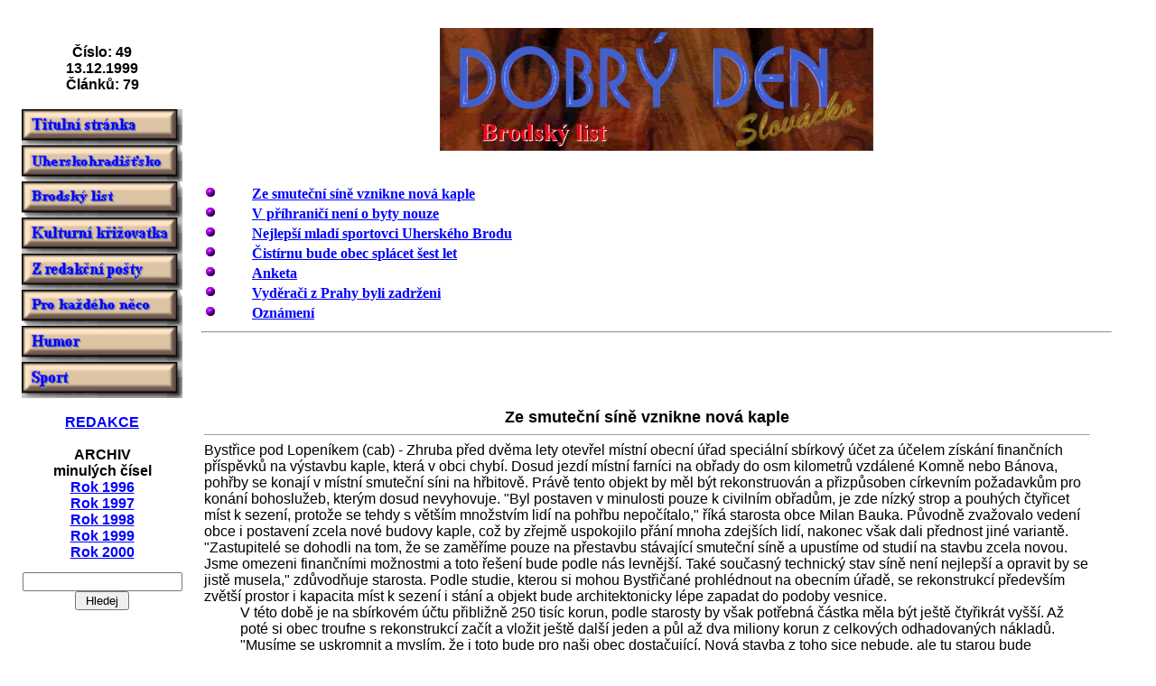

--- FILE ---
content_type: text/html; charset=UTF-8
request_url: https://dds.hradiste.cz/index.php?AKCE=STRANA&ID=3&CISLO=49&ROK=1999
body_size: 7168
content:
<HTML><TITLE>DOBRÝ DEN SLOVÁCKO</TITLE>
<HEAD>
<META CONTENT="text/html; charset=utf8" HTTP-EQUIV=Content-Type>
</HEAD>
<!-- Background white, links blue (unvisited), navy (visited), red (active) -->
<BODY BGCOLOR="#FFFFFF" TEXT="#000000" LINK="#0000FF" VLINK="#000080" ALINK="#FF0000">
<A NAME=TOP></A>

﻿﻿<TABLE BORDER=0 WIDTH=98% CELLPADDING=5 CELLSPACING=0><tr><TD VALIGN=TOP WIDTH=200>﻿<font face='MS Sans Serif, Arial' size=3>
<CENTER>
<B>Číslo: 49<BR>13.12.1999<BR>Článků: 79<BR><BR><A HREF=index.php?AKCE=STRANA&ID=1&CISLO=49&ROK=1999><IMG SRC=IMG\M_TITULN.GIF height=40 ALT=Titulní stránka BORDER=0></A><BR><A HREF=index.php?AKCE=STRANA&ID=2&CISLO=49&ROK=1999><IMG SRC=IMG\M_HRAD.GIF height=40 ALT=Uherskohradišťsko BORDER=0></A><BR><A HREF=index.php?AKCE=STRANA&ID=3&CISLO=49&ROK=1999><IMG SRC=IMG\M_BROD.GIF height=40 ALT=Brodský list BORDER=0></A><BR><A HREF=index.php?AKCE=STRANA&ID=4&CISLO=49&ROK=1999><IMG SRC=IMG\M_KULTUR.GIF height=40 ALT=Kultura BORDER=0></A><BR><A HREF=index.php?AKCE=STRANA&ID=5&CISLO=49&ROK=1999><IMG SRC=IMG\M_POSTA.GIF height=40 ALT=Z redakční pošty BORDER=0></A><BR><A HREF=index.php?AKCE=STRANA&ID=6&CISLO=49&ROK=1999><IMG SRC=IMG\M_KAZDY.GIF height=40 ALT=Pro každého BORDER=0></A><BR><A HREF=index.php?AKCE=STRANA&ID=7&CISLO=49&ROK=1999><IMG SRC=IMG\M_HUMOR.GIF height=40 ALT=Humor BORDER=0></A><BR><A HREF=index.php?AKCE=STRANA&ID=8&CISLO=49&ROK=1999><IMG SRC=IMG\M_SPORT.GIF height=40 ALT=Sport BORDER=0></A><BR><BR><A HREF=index.php?AKCE=REDAKCE>REDAKCE</A><BR><BR>ARCHIV<BR>minulých čísel<BR><A HREF=index.php?AKCE=ARCHIV&ROK=1996>Rok 1996</A><BR><A HREF=index.php?AKCE=ARCHIV&ROK=1997>Rok 1997</A><BR><A HREF=index.php?AKCE=ARCHIV&ROK=1998>Rok 1998</A><BR><A HREF=index.php?AKCE=ARCHIV&ROK=1999>Rok 1999</A><BR><A HREF=index.php?AKCE=ARCHIV&ROK=2000>Rok 2000</A><BR><center>
<FORM METHOD=POST ACTION="index.php?AKCE=HLEDEJ">
<PRE><INPUT TYPE=TEXT SIZE=20 MAXLENGTH=100 NAME="HLEDEJ1">
<INPUT TYPE=SUBMIT VALUE=" Hledej ">
</PRE></FORM>
</TD><TD VALIGN=TOP><CENTER><IMG SRC=IMG/TITULEK1.JPG ALT='DOBRÝ DEN SLOVÁCKO'><BR><IMG SRC=IMG\BROD97.JPG><IMG SRC=IMG/TITULEK2.JPG></CENTER>﻿<BR><BR><table border=0 width=98%><tr><td valign=top><IMG SRC=IMG/BOD-MAG.GIF BORDER=0></td><td valign=top><A HREF=#8360><B>Ze smuteční síně vznikne nová kaple</B></A></td></tr><tr><td valign=top><IMG SRC=IMG/BOD-MAG.GIF BORDER=0></td><td valign=top><A HREF=#8361><B>V příhraničí není o byty nouze</B></A></td></tr><tr><td valign=top><IMG SRC=IMG/BOD-MAG.GIF BORDER=0></td><td valign=top><A HREF=#8362><B>Nejlepší mladí sportovci Uherského Brodu</B></A></td></tr><tr><td valign=top><IMG SRC=IMG/BOD-MAG.GIF BORDER=0></td><td valign=top><A HREF=#8363><B>Čistírnu bude obec splácet šest let</B></A></td></tr><tr><td valign=top><IMG SRC=IMG/BOD-MAG.GIF BORDER=0></td><td valign=top><A HREF=#8364><B>Anketa</B></A></td></tr><tr><td valign=top><IMG SRC=IMG/BOD-MAG.GIF BORDER=0></td><td valign=top><A HREF=#8365><B>Vyděrači z Prahy byli zadrženi</B></A></td></tr><tr><td valign=top><IMG SRC=IMG/BOD-MAG.GIF BORDER=0></td><td valign=top><A HREF=#8366><B>Oznámení</B></A></td></tr></table><HR><BR><table border=0 width=98%><tr><td valign=top><A NAME=8360><BR><BR>﻿<font face='MS Sans Serif, Arial' size=3>
<CENTER><font size=4><B>Ze smuteční síně vznikne nová kaple</B></font><HR SIZE=1></CENTER>Bystřice pod Lopeníkem (cab) - Zhruba před dvěma lety otevřel místní obecní úřad speciální sbírkový účet za účelem získání finančních příspěvků na výstavbu kaple, která v obci chybí. Dosud jezdí místní farníci na obřady do osm kilometrů vzdálené Komně nebo Bánova, pohřby se konají v místní smuteční síni na hřbitově. Právě tento objekt by měl být rekonstruován a přizpůsoben církevním požadavkům pro konání bohoslužeb, kterým dosud nevyhovuje. "Byl postaven v minulosti pouze k civilním obřadům, je zde nízký strop a pouhých čtyřicet míst k sezení, protože se tehdy s větším množstvím lidí na pohřbu nepočítalo," říká starosta obce Milan Bauka. Původně zvažovalo vedení obce i postavení zcela nové budovy kaple, což by zřejmě uspokojilo přání mnoha zdejších lidí, nakonec však dali přednost jiné variantě. "Zastupitelé se dohodli na tom, že se zaměříme pouze na přestavbu stávající smuteční síně a upustíme od studií na stavbu zcela novou. Jsme omezeni finančními možnostmi a toto řešení bude podle nás levnější. Také současný technický stav síně není nejlepší a opravit by se jistě musela," zdůvodňuje starosta. Podle studie, kterou si mohou Bystřičané prohlédnout na obecním úřadě, se rekonstrukcí především zvětší prostor i kapacita míst k sezení i stání a objekt bude architektonicky lépe zapadat do podoby vesnice.
<dd>V této době je na sbírkovém účtu přibližně 250 tisíc korun, podle starosty by však potřebná částka měla být ještě čtyřikrát vyšší. Až poté si obec troufne s rekonstrukcí začít a vložit ještě další jeden a půl až dva miliony korun z celkových odhadovaných nákladů. "Musíme se uskromnit a myslím, že i toto bude pro naši obec dostačující. Nová stavba z toho sice nebude, ale tu starou bude připomínat jen minimálně," tvrdí starosta.</td></tr><tr><td valign=top><BR><BR><A HREF=#TOP ><IMG SRC=IMG/LINKA-01.GIF WIDTH=98% BORDER=0></A><BR><BR></td></tr><tr><td valign=top><A NAME=8361><BR><BR>﻿<font face='MS Sans Serif, Arial' size=3>
<CENTER><font size=4><B>V příhraničí není o byty nouze</B></font><HR SIZE=1></CENTER>Starý Hrozenkov (cab) - Tato obec v těsné blízkosti česko - slovenské státní hranice už nabídla svým občanům okolo osmdesáti obecních bytů a v uplynulém týdnu zkolaudovala dalších dvaadvacet bytových jednotek v nákladu téměř dvaceti milionů korun. Na rozdíl od ostatních kopaničářských obcí má právě díky hraničnímu přechodu značně vyšší obecní rozpočet, který může využít k uspokojení potřeb občanů. Před rokem byl například dokončen nový objekt šestnácti bytů, z nichž polovina byla obsazena ještě v tomtéž roce, další byty poskytla obec celnímu úřadu letos. S právě dokončenými byty je to celkem sto čtyři bytových jednotek a podle slov starosty Milana Vaculíka plánuje obec výstavbu dalších dvaceti. I na ně by mohla obdržet obvyklou dotaci od státu ve výši zhruba 320 tisíc korun na jeden byt.
<dd>Zájem o bydlení v Hrozenkově přitom nemají jen místní. Novými obyvateli obce se v nejbližší době stanou například rodiny ze Starého Města, Bánova nebo Valašských Klobouků a podělí se o šest bytů v kategorii 3+1, devět 2+1 a sedm garsoniér. Přesto obecní úřad nemohl uspokojit všechny žadatele, kterých bylo původně asi dvakrát více než volných bytů. Všichni také zřejmě nemohli splnit požadavek na složení zálohy ve výši od sto dvaceti do tří set padesáti tisíc korun podle velikosti bytu. "Samozřejmě, že sociálně slabším rodinám pomůžeme i bez složení této částky, protože se tady známe a víme, v jakém případě můžeme pomoci," říká starosta. Po dvaceti letech budou podle něj byty splaceny a přejdou do vlastnictví nájemníků.</td></tr><tr><td valign=top><BR><BR><A HREF=#TOP ><IMG SRC=IMG/LINKA-01.GIF WIDTH=98% BORDER=0></A><BR><BR></td></tr><tr><td valign=top><A NAME=8362><BR><BR>﻿<font face='MS Sans Serif, Arial' size=3>
<CENTER><font size=4><B>Nejlepší mladí sportovci Uherského Brodu</B></font><HR SIZE=1><BR><TABLE BORDER=0 WIDTH=50%><TR><TD><CENTER><IMG SRC=IMG/1999/49/SPORTOVC.JPG></TD></TR><TR><TD><CENTER>Nejlepší sportovce navrhli učitelé tělesné výchovy  -  Foto: P. Paška</TD></TR></TABLE></CENTER><P>Uh. Brod (cab) - Tradiční vyhlášení nejlepších mladých sportovců tohoto města proběhlo ve středu 8. prosince v sále Restaurace Domu kultury. Vedoucí Městského domu dětí a mládeže Libor Milička vyhlásil vítězné školy v Dětské, Žákovské i Středoškolské sportovní lize a nejlepší jednotlivce za školní rok 1998/1999. Nejmladší žáci pěti brodských základních škol soutěžili v šesti disciplínách, například vybíjené, malé kopané nebo šplhu, starší žáci navíc změřili své síly ve sprinterském víceboji, basketbalu, volejbalu nebo hokeji. Shodně v Dětské i Žákovské lize si první místo vybojovali sportovci ze II.ZŠ Pod Vinohrady, druhé místo obsadila II. ZŠ Na Výsluní a jako třetí skončila I. ZŠ Mariánské náměstí.
<dd>Podobně úspěšně dopadla i Středoškolská sportovní liga, kde se na prvních třech místech prostřídaly tři školy. Děvčata soutěžila v přespolním běhu, střelbě ze vzduchovky, stolním tenise, atletických disciplínách a volejbalu. Chlapci měli navíc hokej, sálovou kopanou, nohejbal nebo soutěž o nejsilnějšího dorostence. Nejvyšší počet bodů získalo Gymnázium JAK, a to u chlapců i dívek. Integrovaná střední škola se umístila na druhém místě v kategorii chlapců a třetím u dívek a SOU zemědělské mělo naopak o jednu příčku lepší dívky než chlapce.
<dd>V jednotlivcích byli na návrhy učitelů škol oceněni: Martin Jankůj a Aneta Chvílová z I. ZŠ, Martin Skalák a Adéla Starobová z II. ZŠ, Matúš Uhrina a Adéla Juráková z III. ZŠ a Jiří Manásek a Veronika Juračková - studenti nižších ročníků Gymnázia JAK. Střední školy navrhli na ocenění celkem deset svých studentů, kterými byli: Tomáš Sýkora a Vlaďka Lukašíková z Gymnázia JAK, Michal Kolaja a Lenka Výmolová z ISŠ, Karel Mahdal a Andrea Štastná ze SOU zemědělského, Vít Struhelka z Centra odborné přípravy technické, Karel Kadlčík ze stavebního učiliště a Petr Koníček a Magda Klempířová z SOŠ (bývalá rodinka).
<dd>"Tento rok byl pro nás plodný a úspěšný a děkuji všem ředitelům škol, kteří nám poskytují zdarma své prostory při pořádání různých akcí," řekl Milička. Ten také udělil ocenění Čin roku řediteli II. ZŠ Zdeňku Mošťkovi za perfektní vedení centra sportu při této škole a příslib dalšího pokračování činnosti.</td></tr><tr><td valign=top><BR><BR><A HREF=#TOP ><IMG SRC=IMG/LINKA-01.GIF WIDTH=98% BORDER=0></A><BR><BR></td></tr><tr><td valign=top><A NAME=8363><BR><BR>﻿<font face='MS Sans Serif, Arial' size=3>
<CENTER><font size=4><B>Čistírnu bude obec splácet šest let</B></font><HR SIZE=1></CENTER>Dolní Němčí (cab) - Před několika dny byl zahájen v této obci roční zkušební provoz čistírny odpadních vod, kterou hlavní dodavatel firma Imos Veselí nad Moravou vybudoval během osmi měsíců. Celkové náklady přesahují 40 milionů korun, z nichž musí obec z vlastních zdrojů uhradit 40%, dalšími 30% pomohla státní dotace a poslední část tvoří úvěr. V této době je prostavěných asi 40 milionů korun a od příštího roku obec začíná splácet poskytnutý tříprocentní úvěr ve výši 450 tisíc za čtvrtletí. "Letos jsme investovali devět milionů a využili jsme veškeré peníze, které jsme na to měli nastřádané. V dalších letech bude rozpočet limitovaný právě těmito splátkami, které potrvají až do roku 2006," uvedl starosta obce František Hajdůch. Občané však podle jeho slov čistírnu uvítali. Zastupitelé se navíc rozhodli pomoci místním lidem poskytnutím nutného materiálu i čerpadla k vyčerpání vlastních domovních septiků.
<dd>Po připojení obecních budov by se během roku měla postupně napojit celá obec včetně velkých podniků. Po roce totiž bude muset prokazovat osmdesátiprocentní účinnost čistírny a až poté obdrží zbývajících 10% státní dotace, které jsou zatím pozastaveny. Poloautomatický provoz čistírny zabezpečují Slovácké vodárny a kanalizace.</td></tr><tr><td valign=top><BR><BR><A HREF=#TOP ><IMG SRC=IMG/LINKA-01.GIF WIDTH=98% BORDER=0></A><BR><BR></td></tr><tr><td valign=top><A NAME=8364><BR><BR>﻿<font face='MS Sans Serif, Arial' size=3>
<CENTER><font size=4><B>Anketa</B></font><HR SIZE=1></CENTER><i>1. S jakými plány přicházíte na radnici? <br>
2. Jste přesvědčen o tom, že rada v tomto složení bude kvalitnější než dosavadní? <br>
3. Může si město finančně dovolit tři zástupce starosty? </i>

<br><br><b>Jaroslav Koníček (ODS): <br></b>
1. Mám desítky bodů, kterými bychom se měli zabývat. Jeden z nich je například rozpočet města, který můžeme schvalovat až v době, kdy bude jasná koncepce rozvoje města, která chybí. Schvalování rozpočtu bez toho, že bychom věděli, kam chceme město směřovat, je jen operativní a není schopné delšího časového výhledu. <br>
2. Rada tento rok a zvlášť ke konci stagnovala a je zde spousta problémů, které zůstaly nevyřešeny, a v této sestavě se řešení nenabízelo. Mám za to, že nová rada bude vystupovat jednolitě a bude schopna přijímat rozhodnutí, která budou ku prospěchu města. Nikoliv tak, jak se nám někdy podsouvá, že se v ní jedná o osobní zájmy. <br>
3. Jeden místostarosta je v každém případě nutný a to, že musí být tři, vyplynulo z jednání politických stran. Plat zástupce starosty představuje půl promile rozpočtu.

<br><br><b>Stanislav Zápeca (KDU - ČSL): <br></b>
1. Věřím, že všichni chceme pro město to nejlepší. Domnívám se, že bude velmi důležité pokračovat v dobudování polikliniky na celkových sto lůžek, dále si představujeme rozšíření rehabilitace a naším cílem je i to, aby se z této polikliniky stala nemocnice. <br>
2. Za uplynulý rok jsou všichni poučeni. Já se na to dívám jiným pohledem, protože jsem nepracoval ve funkci místostarosty, a domnívám se, že tato rada zaručuje bezproblémové tři roky a všechny návrhy by na zastupitelstvu měly procházet bez velkých problémů. <br>
3. To je velmi diskutabilní, osobně se domnívám, že u města, které má ve svém rozpočtu dvě sta milionů korun, tento plat není to hlavní, co by ho mělo ohrozit. Finanční prostředky se dají získat například i prodejem bytů, nemovitostí nebo zapojením místních podniků do aktivit města.

<br><br><b>Jan Kočař (ČSSD): <br></b>
1. Jsem rád, že se konečně respektují výsledky voleb a přicházím s tím, že tam chci pracovat a ne politikařit. Budu - li pracovat ku prospěchu města a ne nějakých zájmových skupin, tak udělám pro město možná víc, než by někdo čekal. Hlavně budeme muset sladit své názory a pracovat na radnici jako tým. Byl bych rád, kdyby mi byly svěřeny kompetence nad stejnými oblastmi, jako za mého minulého působení na radnici, tedy investice, školství a zdravotnictví. <br>
2. Doufám, že ano, jinak bych do ní asi nevstupoval. Přesto jsem dlouho zvažoval, protože vstupovat dvakrát do jedné řeky se nemá, ale situace, která tady vznikla, asi jinak řešit nešla. V posledních měsících rada nefungovala tak, jak by měla, a předpokládám, že teď to bude lepší. <br>
3. Osobně si myslím, že by na toto město stačili dva místostarostové, ale bylo to takto navrženo a já to respektuji.</td></tr><tr><td valign=top><BR><BR><A HREF=#TOP ><IMG SRC=IMG/LINKA-01.GIF WIDTH=98% BORDER=0></A><BR><BR></td></tr><tr><td valign=top><A NAME=8365><BR><BR>﻿<font face='MS Sans Serif, Arial' size=3>
<CENTER><font size=4><B>Vyděrači z Prahy byli zadrženi</B></font><HR SIZE=1></CENTER><dd>Bojkovice (vb) - V úterý 7. prosince byli v tomto městě zadrženi tři muži z Prahy, kteří byli ve stejný den obviněni vyšetřovatelem pro trestný čin vydírání spáchaného formou spolupachatelství. Tito muži ve věku 31 až 33 let donutili v úterý ráno třiadvacetiletého muže z Bojkovic pod pohrůžkou násilí vystoupit z vozidla a nastoupit do jejich vozu. Přitom mu hrozili použitím násilí. "Cestou po něm vymáhali finanční částku tři čtvrtě milionu a vyhrožovali likvidací jemu i jeho ženě a dětem. Kromě toho jej nutili přepsat své vozidlo na jednoho ze svých společníků," uvedl tiskový mluvčí Policie ČR Jaroslav Krejčíř. Poté jej pachatelé nechali ve vozidle, aby se rozmyslel, čehož muž využil a uprchl. Hlídka Obvodního oddělení policie v Bojkovicích je ve stejný den zadržela a předala vyšetřovateli s návrhem na uvalení vazby.</td></tr><tr><td valign=top><BR><BR><A HREF=#TOP ><IMG SRC=IMG/LINKA-01.GIF WIDTH=98% BORDER=0></A><BR><BR></td></tr><tr><td valign=top><A NAME=8366><BR><BR>﻿<font face='MS Sans Serif, Arial' size=3>
<CENTER><font size=4><B>Oznámení</B></font><HR SIZE=1></CENTER><dd>Žákům i rodičům vycházejících tříd ZŠ a ZVŠ oznamujeme, že se koná na Středním odborném učilišti zemědělském a Odborném učilišti v Uh. Brodě, ulice Sv. Čecha (vedle sportovní haly) dne 17. prosince Den otevřených dveří. V době od 8 do 17 hodin si můžete prohlédnout celý školní areál včetně autoprodejny a servisu, kde bude vystaven nový automobil Škoda Fabia.</td></tr><tr><td valign=top><BR><BR><A HREF=#TOP ><IMG SRC=IMG/LINKA-01.GIF WIDTH=98% BORDER=0></A><BR><BR></td></tr></table><TD></tr></TABLE>﻿<HR><CENTER><font face='MS Sans Serif, Arial' size=2>
<br><IMG SRC=IMG/DDS.GIF>
<br><a href=http://www.hradiste.cz/>www.hradiste.cz</a>
<br>Program a aktualizace Stanislav Lopata
<br><a href=mailto:standa@hradiste.cz>hudba@hradiste.cz</a>

<br> Čas zpracování: 0 sekund<BR>
</BODY></HTML>
